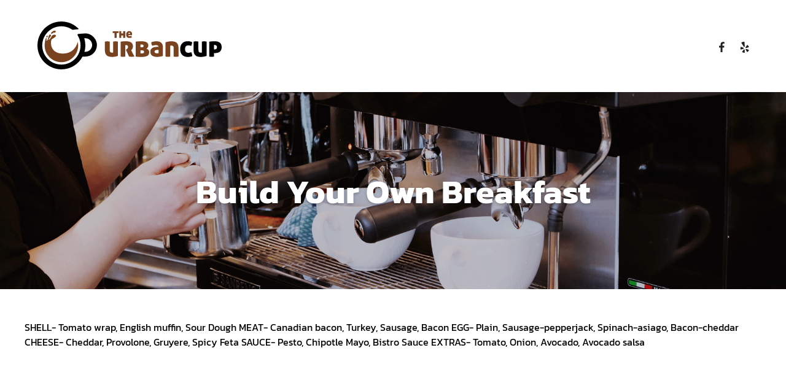

--- FILE ---
content_type: text/html; charset=UTF-8
request_url: https://www.gavrilidesmanagement.com/urban-cup/breakfast/build-your-own-breakfast.html
body_size: 1835
content:
<!DOCTYPE html>
<html lang="en">
<head>
	<base href="https://www.gavrilidesmanagement.com/">
		<meta charset="UTF-8">
	
	<title>Build Your Own Breakfast : The Urban Cup</title>
	<meta name="description" content="">
	<meta name="keywords" content="">

	<meta name="viewport" content="width=device-width, initial-scale=1.0">

	<meta name="apple-mobile-web-app-title" content="The Urban Cup - Build Your Own Breakfast">
	<link rel="apple-touch-icon" href="./apple-touch-icon.png">

			<link rel="shortcut icon" href="./faviconurbancup.ico">
		<link href="./assets/css/urban-cup.css?v=1596127755" rel="stylesheet" type="text/css" />
		<script src="./assets/js/helper.js?v=1593035893"></script>
	<script src="./assets/js/ghost-click-normalizer.js?v=1593035893"></script>

	<!-- Global site tag (gtag.js) - Google Analytics -->
	<script async src="https://www.googletagmanager.com/gtag/js?id=G-C4FM491DTH"></script>
	<script>
	  window.dataLayer = window.dataLayer || [];
	  function gtag(){dataLayer.push(arguments);}
	  gtag('js', new Date());

	  gtag('config', 'G-C4FM491DTH');
	</script>
</head>

<body>
	<header id="header">
	<div class="width-limiter relative">
		<div class="logo-cont">
			<a href="./" class="logo" title="Back to Gavrilides Management Landing Page"><span class="hidden-text">The Urban Cup Logo</span></a>
		</div><div class="mini-nav">
			<ul class="social-list"><li class="social-item"><a href="https://www.facebook.com/theurbancuplansing/" target="_blank" class="facebook"><span class="text-hidden">Facebook</span></a><li class="social-item"><a href="https://www.yelp.com/biz/the-urban-cup-lansing" target="_blank" class="yelp"><span class="text-hidden">Yelp</span></a></ul>		</div>
	</div>
</header>	
	<main id="default-content-cont" class="default-content-cont" style="min-height: 600px;">
		<div class="print-logo" style="display: none;">
			<img src="./assets/images/logo-bw.png" alt="" />
		</div>

		<div id="standard-content-cont">
			<div id="interior-hero" style="background-image:url(./assets/images/urban-cup-interior-hero.jpg)"><div class="width-limiter light-padding"><h1>Build Your Own Breakfast</h1></div></div><div class="width-limiter main light-padding"><div class="wysiwyg main">SHELL- Tomato wrap, English muffin, Sour Dough

MEAT- Canadian bacon, Turkey, Sausage, Bacon

EGG- Plain, Sausage-pepperjack, Spinach-asiago, Bacon-cheddar

CHEESE- Cheddar, Provolone, Gruyere, Spicy Feta

SAUCE- Pesto, Chipotle Mayo, Bistro Sauce

EXTRAS- Tomato, Onion, Avocado, Avocado salsa</div></div>		</div>
	</main>
	
	
<footer id="footer">
	<div class="footer-content">
		<div class="width-limiter light-padding">
			<div class="section">
				<div class="logo-cont">
					<a href="./" class="logo" title="Back to Gavrilides Management Landing Page"><span class="hidden-text">The Urban Cup Logo</span></a>
				</div>
			</div><div class="section">
				<div class="footer-title">Questions or Comments?</div>
				<div><a href="tel:+1-517-574-5617" class="phone">(517) 574-5617</a></div>
				<a href="mailto:info@soupspooncafe.com">info@soupspooncafe.com</a>

				<ul class="social-list"><li class="social-item"><a href="https://www.facebook.com/theurbancuplansing/" target="_blank" class="facebook"><span class="text-hidden">Facebook</span></a><li class="social-item"><a href="https://www.yelp.com/biz/the-urban-cup-lansing" target="_blank" class="yelp"><span class="text-hidden">Yelp</span></a></ul>			</div><div class="section">
				<div class="form-cont">
					<div class="footer-title">Receive Updates from The Urban Cup</div>

					<form action="./form-proc-newsletter.html" id="newsletter-signup-form" class="styled-form" method="POST">
						<div class="form-title">Sign Up for Email Updates</div>

													<input type="hidden" name="list_id" value="2" />
												<input type="hidden" name="action" value="subscribe">
						<input type="hidden" name="return-to" value="./urban-cup/sign-up-success.html">
						<input type="text" name="test" id="contact-form-test" value="" autocomplete="off" class="hidden">
						<input type="email" name="email" data-validate-not-empty required title="Enter Email" placeholder="email@youremail.com" /><button class="submit-button" onclick="checkSignupForm(); return false;">Sign Up</button>

						<a href="./urban-cup/newsletter-unsubscribe.html">Unsubscribe Here</a>
					</form>

					<script type="text/javascript" src="./assets/js/validate-form.js?v=1593035893"></script>
					<script type="text/javascript">
						document.getElementById("contact-form-test").value = "bc5df4158bd48e9fa1ea1d641c55dedb";
						
						function checkSignupForm(){
							var form = document.getElementById('newsletter-signup-form');
							if(validateForm(form)){
								form.submit();
								return true;
							}
									
							return false;
						}
					</script>
				</div>
			</div>
		</div>
	</div>


	<div class="copyright-cont">
		<div class="width-limiter light-padding">
			© Copyright 2026 - The Urban Cup		</div>
	</div>
</footer>
	<script src="./assets/js/menu-touch.js?v=1593035893"></script>
</body>

</html>

--- FILE ---
content_type: text/css
request_url: https://www.gavrilidesmanagement.com/assets/css/urban-cup.css?v=1596127755
body_size: 4194
content:
@font-face {
	font-family: 'Kanit';
	src: url('../fonts/Kanit-Regular.ttf');
	font-weight: 400;
	font-style: none;
}
@font-face {
	font-family: 'Kanit';
	src: url('../fonts/Kanit-Italic.ttf');
	font-weight: normal;
	font-style: italic;
}
@font-face {
	font-family: 'Kanit';
	src: url('../fonts/Kanit-Medium.ttf');
	font-weight: 500;
	font-style: none;
}
@font-face {
	font-family: 'Kanit';
	src: url('../fonts/Kanit-MediumItalic.ttf');
	font-weight: 500;
	font-style: italic;
}
@font-face {
	font-family: 'Kanit';
	src: url('../fonts/Kanit-SemiBold.ttf');
	font-weight: 600;
	font-style: none;
}
@font-face {
	font-family: 'Kanit';
	src: url('../fonts/Kanit-SemiBoldItalic.ttf');
	font-weight: 600;
	font-style: italic;
}
@font-face {
	font-family: 'Kanit';
	src: url('../fonts/Kanit-Bold.ttf');
	font-weight: 700;
	font-style: none;
}
@font-face {
	font-family: 'Kanit';
	src: url('../fonts/Kanit-BoldItalic.ttf');
	font-weight: 700;
	font-style: italic;
}


html,
body {
	padding: 0;
	margin: 0;
	min-width: 320px;
}

html {
	background-color: #ffffff;
	overflow-y: scroll;
}

body {
	font-family: 'Kanit', sans-serif;
}

input, textarea, select {
	font-family: 'Kanit', sans-serif;
	box-sizing: border-box;
	font-size: 16px;
}

h1, h2, h3, h4, h5, h6 {
	line-height: 1em;
}

h1 {
	font-size: 54px;
	font-weight: 400; 
}
h2 {
	font-size: 30px;
	font-weight: 900;		
}
h3 {
	font-size: 26px;
	font-weight: 900;
}
h4 {
	font-size: 22px;
	font-weight: 600;
}
h5 {
	font-size: 20px;
	font-weight: 600;
}
h6 {
	font-size: 18px;
	font-weight: 400;
}

.all-caps {
	text-transform: uppercase;
}

.hidden {
	display: none !important;
}
.text-hidden,
.hidden-text {
	display: block;
	text-indent: -9999px;
	text-align: left !important;
	width: 1px;
	height: 1px;
	position: absolute;
}
.width-limiter {
	/* SET SITE MAX WIDTH */
	max-width: 1200px;
	margin-left: auto;
	margin-right: auto;
}
.width-limiter.light-padding {
	padding-left: 20px;
	padding-right: 20px;
}
.wide-width-limiter {
	max-width: 2000px;
	margin-left: auto;
	margin-right: auto;
}
.wide-width-limiter.light-padding {
	padding-left: 20px;
	padding-right: 20px;
}
@media screen and (min-width: 801px){
	.width-limiter.heavy-padding-desktop,
	.wide-width-limiter.heavy-padding-desktop {
		padding-left: 30px;
		padding-right: 30px;
	}
}
.extra-padding {
	padding-left: 15px;
	padding-right: 15px;
}
.relative {
	position: relative;
}
.text-centered {
	text-align: center;
}
.text-left {
	text-align: left;
}
.text-right {
	text-align: right;
}
@media screen and (max-width: 800px){
	.hide-on-mobile {
		display: none;
	}	
}
@media screen and (min-width: 801px){
	.flex-desktop {
		display: flex;
	}
	.hide-on-desktop {
		display: none !important;
	}
}
.vertically-aligned {
	top: 50%;
    -webkit-transform: translateY(-50%);
	-moz-transform: translateY(-50%);
	-ms-transform: translateY(-50%);
	-o-transform: translateY(-50%);
	transform: translateY(-50%);
}
/* vertically and horizontally */
.both-aligned {
	top: 25%;
	left: 50%;
    -webkit-transform: translate(-50%);
	-moz-transform: translate(-50%);
	-ms-transform: translate(-50%);
	-o-transform: translate(-50%);
	transform: translate(-50%);
}
.action-button,
.form-button {
	display: inline-block;
	padding: 15px 35px;
	background-color: #ba784c;
	color: #ffffff;
	border: none;
	text-decoration: none;
	font-weight: 700;
	border-radius: 4px;
	cursor: pointer;
}
	.action-button:hover,
	.form-button:hover {
		background-color: #9e6641;
	}

.social-list {
	margin: 0px;
	padding: 0px;
	list-style: none;
}
	.social-list li {
		display: inline-block;
		vertical-align: middle;
		margin-left: 15px;
	}
	.social-list li:first-child {
		margin-left: 0px;
	}
		.social-list .social-item a {
			display: block;
			background-repeat: no-repeat;
			background-size: contain;
			background-position: center;
		}
		.social-list .social-item a:hover {
			opacity: .85;
		}
		.social-list .social-item a.facebook {
			width: 8px;
			height: 14px;
			background-image: url(../images/icon-facebook-dark.svg);
		}
		.social-list .social-item a.twitter {
			width: 13px;
			height: 11px;
			background-image: url(../images/icon-twitter-dark.svg);
		}
		.social-list .social-item a.yelp {
			width: 12px;
			height: 16px;
			background-image: url(../images/icon-yelp-dark.svg);
		}
		.social-list .social-item a.trip-advisor {
			width: 20px;
			height: 12px;
			background-image: url(../images/icon-trip-advisor-dark.svg);
		}
		.social-list .social-item a.instagram {
			width: 13px;
			height: 13px;
			background-image: url(../images/icon-instagram-dark.svg);
		}
		#footer .social-list .social-item a.facebook {
			width: 10px;
			height: 18px;
			background-image: url(../images/icon-facebook.svg);
		}
		#footer .social-list .social-item a.twitter {
			width: 16px;
			height: 13px;
			background-image: url(../images/icon-twitter.svg);
		}
		#footer .social-list .social-item a.yelp {
			width: 15px;
			height: 19px;
			background-image: url(../images/icon-yelp.svg);
		}
		#footer .social-list .social-item a.trip-advisor {
			width: 24px;
			height: 15px;
			background-image: url(../images/icon-trip-advisor.svg);
		}
		#footer .social-list .social-item a.instagram {
			width: 17px;
			height: 17px;
			background-image: url(../images/icon-instagram.svg);
		}
@media screen and (min-width: 375px){
	.social-list .social-item a.facebook {
		width: 10px;
		height: 18px;
	}
	.social-list .social-item a.twitter {
		width: 16px;
		height: 13px;
	}
	.social-list .social-item a.yelp {
		width: 15px;
		height: 19px;
	}
	.social-list .social-item a.trip-advisor {
		width: 24px;
		height: 15px;
	}
	.social-list .social-item a.instagram {
		width: 17px;
		height: 17px;
	}
}

@media screen and (min-width: 400px){
	.social-list li {
		margin-left: 25px;
	}
}

/**************************************************************************************************************************************/
/**************************************************************************************************************************************/
/** HEADER STYLES **/
/**************************************************************************************************************************************/
/**************************************************************************************************************************************/
#header {
	background-color: #ffffff;
	z-index: 1005;
	position: relative;
}

	#header-cont {

	}

		#header #mobile-nav-toggle-cont {
			display: none;
			box-sizing: border-box;
			position: absolute;
			top: 0px;
			right: 0px;
		}

		#header .logo-cont {
			display: inline-block;
			vertical-align: top;
			padding: 18px 10px 18px 20px;
			box-sizing: border-box;									
		}

			#header .logo-cont .logo {
				display: block;
				width: 131px;
				height: 34px;
				background: url(../images/logo-urban-cup.svg) center center no-repeat;
				background-size: contain;															
			}

		#header .mini-nav {
			display: inline-block;
			vertical-align: middle;
			margin-top: 18px;
			padding-right: 20px;
			box-sizing: border-box;
		}
		#header .mini-nav .social-list {
			text-align: right;
		}
		#header .mini-nav {
			width: calc(100% - 161px);
		}
		#header .action-button, 
		#header .form-button {
			padding: 10px 18px;
		}

@media screen and (max-width: 524px){
	/*#header .social-list .social-item {
		display: none;
	}*/
}		
@media screen and (min-width: 801px){
	#header {
		height: 150px;
	}
	#header .logo-cont {
		vertical-align: middle;
		padding-top: 35px;
		padding-bottom: 35px;
	}
		#header .logo-cont .logo {
			width: 301px;
			height: 78px;
		}
	#header .mini-nav {
		width: calc(100% - 331px);
		margin-top: 0px;
	}
	#header .action-button, 
	#header .form-button {
		padding: 15px 35px;
	}
}
			

#footer {
	background-color: #7b431f;
	padding-top: 35px;
	font-size: 17px;
	line-height: 1em;
	color: #ffffff;
}
	#footer a {
		color: #ffffff;
	}
	#footer a:not(.logo):hover{
		opacity: .85
	}
	#footer a.phone {
		display: inline-block;
		vertical-align: top;
		font-size: 19px;
		line-height: 1em;
		font-weight: 700;
		text-decoration: none;
		margin-top: 5px;
		margin-bottom: 8px;
	}
	#footer a.phone {
		
	}

	.footer-title {
		font-family: 'Bitter', serif;
		font-size: 19px;
		font-weight: 700;
		line-height: 1em;
		margin-bottom: 15px;
		line-height: 1.25em;
	}
	#footer .form-title {
		font-family: 'Bitter', serif;
		font-size: 15px;
		line-height: 1em;
		margin-bottom: 10px;
	}
	#footer .social-list {
		margin-top: 25px;
	}

	#footer .logo-cont {
										
	}
		#footer .logo-cont .logo {
			display: block;
			width: 240px;
			height: 63px;
			background: url(../images/logo-urban-cup-white.svg) center center no-repeat;
			background-size: contain;															
		}
	#footer .section {
		padding-top: 0px;
		margin-bottom: 20px;
	}
	#footer .section:last-child {
		margin-bottom: 0px;
	}

	#footer .form-cont {
		text-align: left;
		background-color: #885636;
		padding: 20px 24px;
		box-sizing: border-box;
	}
		#footer .form-cont .footer-title {
			max-width: 220px;
		}

@media screen and (max-width: 850px){
	#footer .section {
		text-align: center;
	}
	#footer .logo-cont .logo {
		margin-left: auto;
		margin-right: auto;
	}
}
@media screen and (min-width: 851px){
	#footer {

	}
	#footer .section {
		padding-top: 35px;
		margin-bottom: 0px;
		display: inline-block;
		vertical-align: top;
		width: 33.33%;
	}
}
/*@media screen and (min-width: 801px) and (max-width: 999px){
	#footer .section {
		width: 37%;
	}
	#footer .section:first-child {
		width: 26%;
	}
}*/

#footer .copyright-cont {
	margin-top: 35px;
	font-size: 11px;
	line-height: 1em;
	text-align: center;
	color: #ffffff;
	background-color: #6f3a18;
	padding-top: 45px;
	padding-bottom: 45px;
}
@media screen and (min-width: 801px){
	#footer .copyright-cont {
		margin-top: 75px;
	}
}


/*************************************************************************************************/
/*************************************************************************************************/
/* DEFAULT TEMPLATE STYLES */
/*************************************************************************************************/
/*************************************************************************************************/

#interior-hero {
	color: #ffffff;
	text-align: center;
	background-position: center;
	background-size: cover;
	background-repeat: no-repeat;
	min-height: 180px;
	padding-top: 65px;
	padding-bottom: 65px;
	box-sizing: border-box;
}
	#interior-hero h1 {
		font-size: 34px;
		line-height: 1em;
		font-weight: 700;
		text-shadow: 0px 2px 5px rgba(0,0,0,.25);
		margin-bottom: 10px;
	}
	#interior-hero .subtitle {
		font-size: 26px;
		line-height: 1em;
		font-weight: 600;
		text-shadow: 0px 2px 5px rgba(0,0,0,.35);
	}
@media screen and (min-width: 801px){
	#interior-hero {
		min-height: 260px;
		padding-top: 135px;
		padding-bottom: 120px;
	}
		#interior-hero h1 {
			font-size: 54px;
			margin-bottom: 12px;
		}
		#interior-hero .subtitle {
			font-size: 38px;
		}
}


	.default-content-cont {
		min-height: 300px;
		font-size: 16px;
		line-height: normal;
		font-weight: 400;
	}
		.default-content-cont h1 {
			margin-top: 0px;
		}

	.cms-text {
		margin-top: 25px;
		margin-bottom: 25px;
	}
		.cms-text.main {
			margin-top: 5px;
		}
		.wysiwyg.main {
			padding-top: 25px;
			padding-bottom: 25px;
		}
		@media screen and (min-width: 801px){
			.wysiwyg.main {
				padding-top: 50px;
				padding-bottom: 50px;
			}
		}

		.wysiwyg a {

		}
			.wysiwyg a:hover {

			}	

		.wysiwyg iframe,
		.wysiwyg table,
		.wysiwyg img {
			max-width: 100%;
		}
		.wysiwyg img {
			height: auto !important;
		}

		@media screen and (max-width: 800px){
			.wysiwyg .img-float-left,
			.wysiwyg .img-float-right {
				display: block;
				float: none;
				margin-top: 10px;
				margin-bottom: 10px;
			}
		}
		@media screen and (min-width: 801px){
			.cms-text {
				font-size: 18px;
			}
			.wysiwyg .img-float-left {
				float: left;
				margin-right: 30px;
			}
			.wysiwyg .img-float-right {
				float: right;
				margin-left: 30px;
			}
		}
		@media screen and (min-width: 825px){
			.cms-text.main {
				margin-top: 25px;
			}
		}


.styled-form {

}
	.styled-form input[type=text],
	.styled-form input[type=email] {
		border: 1px solid #454142;
		border-radius: 5px;
		height: 40px;
		line-height: 40px;
		padding-left: 15px;
		padding-right: 15px;
		box-sizing: border-box;
	}
	#footer .styled-form input[type=text],
	#footer .styled-form input[type=email] {
		border: none;
	}
	#newsletter-unsubscribe-form input[type=email],
	#newsletter-unsubscribe-form input[type=text],
	#footer .styled-form input[type=text],
	#footer .styled-form input[type=email] {
		border-radius: 5px 0px 0px 5px;
		display: inline-block;
		vertical-align: middle;
		width: calc(100% - 80px);
	}
	#newsletter-unsubscribe-form .submit-button,
	#footer .styled-form .submit-button {
		border-radius: 0px 5px 5px 0px;
		width: 80px;
		height: 40px;
		line-height: 40px;
		font-weight: 700;
		display: inline-block;
		vertical-align: middle;
		background-color: #231f20;
		color: #ffffff;
		text-align: center;
		border: none;
		cursor: pointer;
	}
	#newsletter-unsubscribe-form .submit-button {
		width: 120px;
	}
	#newsletter-unsubscribe-form .submit-button:hover,
	#footer .styled-form .submit-button:hover {
		background-color: #171717;
	}

	#footer .styled-form a {
		font-size: .85em;
	    display: inline-block;
	    vertical-align: top;
	    margin-top: 8px;
	}
	#newsletter-unsubscribe-form input[type=text],
	#newsletter-unsubscribe-form input[type=email] {
		display: inline-block;
		vertical-align: middle;
		width: calc(100% - 120px);
		max-width: 400px;
	}

.food-menu {

}

	.food-menu .cms-text {
		font-weight: 700;
		text-align: center;
		line-height: 1.35em;
	}
	@media screen and (min-width: 801px){
		.food-menu .cms-text {
			margin-top: 35px;
			margin-bottom: -15px;
			max-width: 700px;
			margin-left: auto;
			margin-right: auto;
		}


		.food-menu .cms-text.main {
			margin-top: 75px;
			margin-bottom: 70px;
		}
	}

	.food-menu .menu-nav {

	}
	.food-menu .menu-nav ul {
		list-style: none;
		display: flex;
		flex-wrap: wrap;
		text-align: center;
		margin-top: 0px;
		margin-bottom: 0px;
		padding-left: 20px;
		padding-right: 20px;
	}
		.food-menu .menu-nav li {
			display: inline-block;
			vertical-align: top;
			padding: 0px;
			flex: 1 1 100%;
			box-sizing: border-box;
			margin-bottom: -1px;
		}
			.food-menu .menu-nav li a {
				display: block;
				font-size: 19px;
				line-height: 1em;
				color: #000000;
				width: 100%;
				text-decoration: none;
			}
			.food-menu .menu-nav li.active a {
				font-weight: 700;
			}

	.food-menu .category-cont {

	}
		.food-menu .category-cont .category-image {
			background-color: #454142;
			background-size: cover;
			background-position: center;
			background-repeat: no-repeat;
			color: #ffffff;
			text-align: center;
			padding-top: 30px;
			padding-bottom: 30px;
		}
			.food-menu .category-cont .category-image .category-title {
				font-size: 24px;
				line-height: 1em;
				font-weight: 500;
				margin-top: 0px;
				margin-bottom: 10px;
				text-shadow: 0px 2px 5px rgba(0,0,0,.4);
			}
			.food-menu .category-cont .category-image .subtitle {
				font-size: 16px;
				font-weight: 700;
				line-height: 1.25em;
				max-width: 670px;
				margin-left: auto;
				margin-right: auto;
				text-shadow: 0px 2px 3px rgba(0,0,0,.4);
			}

	.food-menu .menu-item-cont {
		display: flex;
		flex-wrap: wrap;
		padding-top: 30px;
		padding-bottom: 5px;
	}
		.food-menu .menu-item-cont .menu-item {
			display: inline-block;
			vertical-align: top;
			width: 100%;
			flex: 1 1 100%;
			padding-left: 15px;
			padding-right: 15px;
			margin-bottom: 20px;
			box-sizing: border-box;
		}
			.food-menu .menu-item-cont .menu-item .title-area {
				display: flex;
				flex-wrap: nowrap;
				align-items: flex-start;
				margin-bottom: 5px;
			}
			.food-menu .menu-item-cont .menu-item .item-title {
				flex: 1 1 100%;
				font-size: 19px;
				font-weight: 600;
				line-height: 1.32em;
				margin-top: 0px;
				margin-bottom: 0px;
				padding-right: 15px;
				box-sizing: border-box;
				position: relative;
			}
				.food-menu .menu-item-cont .menu-item .item-title > span {
					background-color: #ffffff;
					padding-right: 8px;
					box-sizing: border-box;
					position: relative;
    				z-index: 1;
				}
				.food-menu .menu-item-cont .menu-item .item-title:after {
					content: '';
					display: block;
					height: 1px;
					position: absolute;
					bottom: 5px;
					left: 0px;
					width: calc(100% - 8px);
					border-bottom: dotted 2px #ba784c;
					box-sizing: border-box;
				}
			.food-menu .menu-item-cont .menu-item .pricing {
				display: inline-block;
				vertical-align: middle;
				font-family: 'Bitter', serif;
				font-size: 18px;
				font-weight: 700;
				line-height: 1.35em;
				padding-bottom: 4px;
				white-space: nowrap;
				text-align: right;
			}

			.food-menu .menu-item-cont .menu-item .subtitle {
				font-size: 1.1em;
		   		font-weight: 700;
		   		color: #454142;
		   		margin-bottom: 4px;
			}

			.food-menu .menu-item-cont .menu-item .description {
				color: #555555;
			}
			.food-menu .menu-item-cont .menu-item .link-cont {
				margin-top: 10px;
			}
			.food-menu .menu-item-cont .menu-item .link-cont a {
				font-size: 1.1em;
				color: #ba784c;
				font-weight: 600;
			}

			.food-menu .menu-item-cont .menu-item .add-ons-cont {
				max-width: 85%;
			}
			.food-menu .menu-item-cont .menu-item .add-on {
				margin-top: 8px;
			}
			.food-menu .menu-item-cont .menu-item .add-on .title-area {
				flex-shrink: initial;
    			flex-grow: unset;
			}
			.food-menu .menu-item-cont .menu-item .add-on .item-title {
				flex: 0 1 auto;
				font-size: 15px;
				padding-right: 18px;
			}
			.food-menu .menu-item-cont .menu-item .add-on .pricing {
				font-size: 15px;
				padding-bottom: 2px;
				flex: 0 0 auto;
			}
			.food-menu .menu-item-cont .menu-item .add-on .item-title:after {
				border-color: #000000;
				bottom: 4px;
			}

@media screen and (min-width: 600px){
	.food-menu .menu-item-cont .menu-item {
		width: 50%;
		flex: 1 1 50%;
		max-width: 50%;
		margin-bottom: 30px;
	}
}		

@media screen and (min-width: 801px){
	.food-menu .category-cont .category-image {
		padding-top: 75px;
    	padding-bottom: 70px;
	}
	.food-menu .category-cont .category-image .category-title {
		font-size: 32px;
	}
	.food-menu .category-cont .category-image .subtitle {
		font-size: 18px;
	}

	.food-menu .menu-item-cont .menu-item .item-title {
		font-size: 24px;
	}
		.food-menu .menu-item-cont .menu-item .item-title:after {
			bottom: 7px;
		}
	.food-menu .menu-item-cont .menu-item .pricing {
		font-size: 20px;
		padding-top: 5px;
	}
	.food-menu .menu-item-cont {
		padding-top: 70px;
		padding-bottom: 30px;
	}

	.food-menu .menu-item-cont .menu-item .add-on .item-title {
		font-size: 16px;
	}
	.food-menu .menu-item-cont .menu-item .add-on .pricing {
		font-size: 16px;
		padding-bottom: 3px;
	}
}
@media screen and (max-width: 824px){
	.food-menu .menu-nav {
		padding-top: 10px;
		padding-bottom: 20px;
	}
	.food-menu .menu-nav li {
		border-bottom: 1px solid #dddddd;
	}
	.food-menu .menu-nav li a {
		padding: 10px;
	}
	.food-menu .menu-nav li.active:after {
		content: '';
		display: block;
		width: 170px;
		margin-left: auto;
		margin-right: auto;
		border-bottom: 2px solid #ba784c;
		margin-bottom: -1px;
	}
}
@media screen and (min-width: 825px){
	.food-menu .menu-nav {
		border-bottom: 1px solid #dddddd;
		/*width: calc(100% - 40px);*/
		margin-top: 50px;
		margin-left: auto;
		margin-right: auto;
	}
	.food-menu .menu-nav ul {
		flex-wrap: nowrap;
	}
	.food-menu .menu-nav li {
		display: flex;
		flex: 1 1 auto;
		padding: 20px 10px;
		align-items: center;
	}
	.food-menu .menu-nav li.active {
		border-bottom: 2px solid #ba784c;
	}
	.food-menu .menu-nav li a {
		/*position: relative;
		top: 50%;
    	-ms-transform: translateY(-50%);
    	-o-transform: translateY(-50%);
    	-moz-transform: translateY(-50%);
    	-webkit-transform: translateY(-50%);
    	transform: translateY(-50%);*/
	}
}
@media screen and (min-width: 825px) and (max-width: 899px){
	.food-menu .menu-nav ul {
		padding-left: 10px;
		padding-right: 10px;
	}
}
@media screen and (min-width: 900px){
	.food-menu .menu-item-cont .menu-item {
		width: 33.33%;
		flex: 1 1 33.33%;
		max-width: 33.33%;
	}
}	
@media screen and (min-width: 1000px){
	.food-menu .menu-nav ul {
		padding-left: 50px;
		padding-right: 50px;
	}
}

@media (min-resolution: 134dpi), (min-device-pixel-ratio: 1.4), (min--moz-device-pixel-ratio: 1.4), (-o-min-device-pixel-ratio: 1.4), (-webkit-min-device-pixel-ratio: 1.4) {

}

@media print {
	body {
		overflow: visible !important;
		display: block;
		position: relative;
		height: auto;
	}
	* {
		overflow: visible !important;
		height: auto !important;
	}
	#subnav,
	#back-to-top-cont,
	#footer,
	.food-menu .menu-nav {
		display: none;
		position: relative;
	}

	#header {
		background: none !important;
	}

	#header .logo-cont {
		display: block;
	}
		#header .logo-cont .logo {
			margin-left: auto;
			margin-right: auto;
		}

	.print-logo {
		display: block !important;
		text-align: center;
		/*margin-top: -.25cm;
		margin-bottom: -1.5cm;*/
	}
		.print-logo img {
			max-width: 110px;
		}

	#main-content {
		display: block;
		float: none;
	}
	#default-content-cont > .width-limiter {
		display: block !important;
	}
	#interior-hero {
		background: none !important;
		padding: 0px 10px;
		min-height: auto;
	}
		#interior-hero h1 {
			color: #000000;
			text-shadow: none;
		}

	#menu-print-content {
		display: block !important
	}
	#menu-print-content h1 {
		text-align: center;
		margin-bottom: .5cm;
	}
	.print-hide,
	#menu-print-content.print-hide {
		display: none !important;
	}
	.food-menu {
		color: #000000 !important;
		text-shadow: none !important;
		border-color: #000000 !important;
	}

	.food-menu .cms-text {
		margin-top: .25cm;
		margin-bottom: .25cm;
	}

	.food-menu .menu-section {
		display: block;
		/*-webkit-column-break-inside: avoid !important;
		page-break-inside: avoid !important;
		break-inside: avoid-page !important;*/
	}

	.food-menu .menu-item-cont {
		width: 100% !important;
		position: relative;
		display: block;
	}

	.food-menu .menu-item-cont .menu-item {
		position: relative;
		display: inline-block;
		vertical-align: top;
		width: 50%;
		flex: 1 1 50%;
		max-width: 50%;
		-webkit-column-break-inside: avoid !important;
		page-break-inside: avoid !important;
		break-inside: avoid-page !important;
		margin-bottom: 0px;
		padding-bottom: .5cm;
		padding-left: .25cm;
		padding-right: .25cm;
		box-sizing: border-box;
	}

	.food-menu .category-cont .category-image {
		background: none !important;
		padding-top: 0px;
		padding-bottom: 0px;
	}

	.food-menu .category-cont .category-image .category-title,
	.food-menu .category-cont .category-image .subtitle {
		color: #000000 !important;
		text-shadow: none !important;
		border-color: #000000 !important;
		margin-bottom: 0px;
	}
	.food-menu .category-cont .category-image .category-title {
		margin-bottom: .25cm;
	}
	.food-menu .menu-item-cont .menu-item .item-title:after {
		border-color: #000000 !important;
	}
	/*.food-menu .menu-item-cont .menu-item .title-area,
	.food-menu .menu-item-cont .menu-item .description {
		page-break-inside: avoid;
		break-inside: avoid;
	}*/

}

--- FILE ---
content_type: image/svg+xml
request_url: https://www.gavrilidesmanagement.com/assets/images/logo-urban-cup-white.svg
body_size: 4773
content:
<?xml version="1.0" encoding="utf-8"?>
<!-- Generator: Adobe Illustrator 16.0.3, SVG Export Plug-In . SVG Version: 6.00 Build 0)  -->
<!DOCTYPE svg PUBLIC "-//W3C//DTD SVG 1.1//EN" "http://www.w3.org/Graphics/SVG/1.1/DTD/svg11.dtd">
<svg version="1.1" id="Layer_1" xmlns="http://www.w3.org/2000/svg" xmlns:xlink="http://www.w3.org/1999/xlink" x="0px" y="0px"
	 width="223.002px" height="57.95px" viewBox="0 0 223.002 57.95" enable-background="new 0 0 223.002 57.95" xml:space="preserve">
<g>
	<defs>
		<rect id="SVGID_1_" width="223.002" height="57.95"/>
	</defs>
	<clipPath id="SVGID_2_">
		<use xlink:href="#SVGID_1_"  overflow="visible"/>
	</clipPath>
	<path clip-path="url(#SVGID_2_)" fill="#FFFFFF" d="M97.426,41.651c-0.391,0.141-0.856,0.28-1.396,0.422
		c-0.54,0.14-1.115,0.274-1.723,0.403c-0.609,0.129-1.235,0.229-1.878,0.3c-0.644,0.069-1.275,0.104-1.896,0.104
		c-1.171,0-2.297-0.093-3.377-0.28c-1.08-0.188-2.028-0.567-2.842-1.142c-0.817-0.574-1.465-1.406-1.948-2.495
		c-0.482-1.089-0.723-2.547-0.723-4.374V24.331c0.505-0.117,1.005-0.199,1.499-0.246c0.493-0.047,0.97-0.071,1.43-0.071
		c0.436,0,0.907,0.024,1.413,0.071c0.504,0.047,0.999,0.129,1.481,0.246v9.766c0,1.406,0.23,2.367,0.689,2.882
		c0.46,0.516,1.161,0.772,2.103,0.772c0.391,0,0.689-0.011,0.896-0.035c0.207-0.022,0.356-0.046,0.448-0.07V24.331
		c0.505-0.117,1.005-0.199,1.499-0.246s0.971-0.071,1.43-0.071c0.436,0,0.908,0.024,1.413,0.071c0.505,0.047,1,0.129,1.482,0.246
		V41.651z"/>
	<path clip-path="url(#SVGID_2_)" fill="#FFFFFF" d="M100.63,24.401c1.08-0.141,2.2-0.258,3.36-0.352
		c1.16-0.093,2.257-0.14,3.291-0.14c2.78,0,4.865,0.533,6.255,1.598c1.39,1.067,2.085,2.56,2.085,4.48
		c0,0.726-0.081,1.358-0.241,1.896c-0.161,0.539-0.355,1.001-0.586,1.389c-0.229,0.386-0.472,0.696-0.724,0.931
		c-0.252,0.233-0.46,0.422-0.621,0.562l3.929,7.659c-0.46,0.093-0.971,0.164-1.533,0.211c-0.563,0.046-1.108,0.07-1.637,0.07
		c-0.643,0-1.264-0.024-1.861-0.07c-0.598-0.047-1.091-0.118-1.481-0.211l-3.825-8.292l0.483-0.28
		c0.803-0.469,1.355-0.967,1.654-1.492c0.298-0.527,0.447-1.096,0.447-1.705c0-0.608-0.178-1.106-0.534-1.493
		c-0.356-0.386-0.925-0.579-1.705-0.579c-0.437,0-0.771,0.023-1,0.07v13.807c-0.598,0.117-1.137,0.193-1.619,0.229
		c-0.483,0.034-0.908,0.052-1.276,0.052c-0.39,0-0.815-0.018-1.275-0.052c-0.459-0.036-0.987-0.112-1.585-0.229V24.401z"/>
	<path clip-path="url(#SVGID_2_)" fill="#FFFFFF" d="M118.86,24.401c0.459-0.07,0.987-0.134,1.585-0.193
		c0.598-0.058,1.207-0.111,1.827-0.158s1.223-0.082,1.809-0.106c0.586-0.023,1.098-0.035,1.534-0.035
		c2.871,0,5.021,0.417,6.444,1.248s2.137,2.125,2.137,3.882c0,0.89-0.202,1.645-0.603,2.266c-0.403,0.621-0.948,1.153-1.638,1.598
		c0.966,0.353,1.758,0.856,2.378,1.512s0.93,1.581,0.93,2.774c0,2.156-0.781,3.649-2.342,4.48c-1.563,0.831-3.872,1.247-6.928,1.247
		c-0.805,0-1.855-0.029-3.152-0.087c-1.299-0.061-2.625-0.184-3.981-0.37V24.401z M124.615,31.287h1.688
		c0.874,0,1.459-0.193,1.758-0.58s0.449-0.791,0.449-1.211c0-0.398-0.156-0.768-0.466-1.107c-0.311-0.34-0.879-0.51-1.705-0.51
		c-0.254,0-0.547,0.006-0.88,0.018c-0.333,0.012-0.615,0.03-0.845,0.053V31.287z M124.615,34.976v3.619
		c0.069,0,0.253,0.012,0.552,0.035s0.7,0.035,1.206,0.035c0.966,0,1.654-0.164,2.067-0.492c0.414-0.327,0.621-0.784,0.621-1.37
		c0-0.234-0.041-0.462-0.121-0.685c-0.081-0.224-0.223-0.415-0.43-0.58c-0.207-0.164-0.495-0.299-0.862-0.404
		c-0.368-0.105-0.85-0.158-1.447-0.158H124.615z"/>
	<path clip-path="url(#SVGID_2_)" fill="#FFFFFF" d="M136.677,36.557c0-1.147,0.241-2.096,0.724-2.846
		c0.482-0.749,1.103-1.347,1.86-1.792c0.759-0.444,1.597-0.755,2.516-0.931c0.919-0.175,1.815-0.264,2.688-0.264h2.102
		c-0.022-0.422-0.138-0.772-0.344-1.054c-0.207-0.281-0.472-0.498-0.793-0.65c-0.322-0.152-0.678-0.258-1.068-0.316
		s-0.793-0.088-1.205-0.088c-0.553,0-1.196,0.065-1.931,0.193c-0.734,0.129-1.494,0.334-2.273,0.615
		c-0.207-0.398-0.387-0.761-0.535-1.089c-0.15-0.328-0.265-0.662-0.344-1.001c-0.081-0.34-0.139-0.691-0.174-1.055
		c-0.033-0.362-0.052-0.778-0.052-1.247c1.104-0.374,2.2-0.655,3.292-0.843c1.091-0.187,2.072-0.281,2.946-0.281
		c1.195,0,2.274,0.147,3.24,0.439c0.964,0.293,1.785,0.744,2.463,1.353s1.201,1.387,1.568,2.336c0.367,0.948,0.552,2.079,0.552,3.39
		v10.294c-0.873,0.259-1.931,0.517-3.17,0.773c-1.241,0.258-2.552,0.386-3.93,0.386c-1.194,0-2.292-0.11-3.291-0.333
		c-1-0.222-1.854-0.58-2.566-1.072c-0.713-0.491-1.271-1.141-1.673-1.949S136.677,37.729,136.677,36.557 M144.81,38.524
		c0.206,0,0.505-0.023,0.896-0.07c0.39-0.047,0.677-0.094,0.86-0.14v-3.865h-1.964c-0.805,0-1.48,0.176-2.033,0.527
		c-0.552,0.351-0.826,0.843-0.826,1.475c0,0.469,0.103,0.838,0.31,1.106c0.206,0.271,0.465,0.475,0.776,0.615
		c0.309,0.142,0.642,0.234,0.999,0.281C144.183,38.501,144.511,38.524,144.81,38.524"/>
	<path clip-path="url(#SVGID_2_)" fill="#FFFFFF" d="M162.178,23.979c1.011,0,2.021,0.088,3.032,0.264
		c1.011,0.175,1.924,0.544,2.74,1.106c0.814,0.563,1.481,1.371,1.999,2.424c0.517,1.055,0.774,2.448,0.774,4.181v10.505
		c-0.598,0.117-1.137,0.193-1.619,0.229c-0.482,0.036-0.907,0.053-1.275,0.053c-0.391,0-0.827-0.017-1.31-0.053
		c-0.482-0.035-1.022-0.111-1.618-0.229v-9.872c0-1.24-0.231-2.131-0.69-2.671c-0.46-0.538-1.16-0.808-2.102-0.808
		c-0.254,0-0.523,0.024-0.811,0.071c-0.288,0.047-0.466,0.093-0.534,0.14v13.14c-0.598,0.117-1.138,0.193-1.62,0.229
		c-0.482,0.036-0.906,0.053-1.274,0.053c-0.392,0-0.827-0.017-1.31-0.053c-0.482-0.035-1.022-0.111-1.62-0.229v-17.25
		c0.804-0.281,1.78-0.556,2.93-0.826C159.019,24.114,160.454,23.979,162.178,23.979"/>
	<path clip-path="url(#SVGID_2_)" fill="#FFFFFF" d="M172.758,33.43c0-1.405,0.195-2.693,0.586-3.864
		c0.392-1.171,0.965-2.173,1.724-3.004c0.758-0.831,1.688-1.481,2.792-1.95c1.102-0.469,2.364-0.703,3.79-0.703
		c0.481,0,0.941,0.012,1.379,0.035c0.436,0.024,0.866,0.07,1.292,0.141c0.424,0.07,0.86,0.176,1.309,0.316
		c0.448,0.141,0.948,0.316,1.499,0.527c0.046,0.796-0.021,1.587-0.206,2.372c-0.185,0.784-0.472,1.551-0.862,2.301
		c-0.391-0.141-0.739-0.252-1.051-0.334c-0.311-0.082-0.604-0.146-0.879-0.193c-0.274-0.047-0.546-0.076-0.809-0.088
		c-0.266-0.012-0.546-0.018-0.846-0.018c-1.103,0-2.016,0.334-2.738,1.002c-0.725,0.667-1.086,1.821-1.086,3.46
		c0,0.867,0.108,1.587,0.327,2.161c0.218,0.574,0.506,1.025,0.861,1.353c0.355,0.328,0.771,0.563,1.24,0.702
		c0.471,0.141,0.971,0.211,1.499,0.211c0.666,0,1.246-0.058,1.741-0.176c0.494-0.117,1.073-0.304,1.739-0.562
		c0.391,0.632,0.701,1.341,0.931,2.125c0.229,0.786,0.345,1.682,0.345,2.688c-1.056,0.422-2.021,0.691-2.894,0.81
		c-0.874,0.115-1.746,0.175-2.62,0.175c-1.471,0-2.769-0.224-3.895-0.668s-2.073-1.083-2.843-1.914s-1.349-1.827-1.74-2.987
		C172.953,36.188,172.758,34.883,172.758,33.43"/>
	<path clip-path="url(#SVGID_2_)" fill="#FFFFFF" d="M204.807,41.651c-0.391,0.141-0.855,0.28-1.396,0.422
		c-0.54,0.14-1.115,0.274-1.724,0.403s-1.234,0.229-1.878,0.3c-0.644,0.069-1.274,0.104-1.896,0.104
		c-1.171,0-2.297-0.093-3.377-0.28s-2.028-0.567-2.843-1.142c-0.816-0.574-1.465-1.406-1.947-2.495s-0.724-2.547-0.724-4.374V24.331
		c0.505-0.117,1.005-0.199,1.499-0.246c0.493-0.047,0.971-0.071,1.431-0.071c0.436,0,0.906,0.024,1.413,0.071
		c0.504,0.047,0.999,0.129,1.48,0.246v9.766c0,1.406,0.23,2.367,0.689,2.882c0.46,0.516,1.161,0.772,2.103,0.772
		c0.391,0,0.689-0.011,0.896-0.035c0.207-0.022,0.355-0.046,0.447-0.07V24.331c0.506-0.117,1.006-0.199,1.499-0.246
		c0.494-0.047,0.972-0.071,1.431-0.071c0.436,0,0.907,0.024,1.413,0.071c0.505,0.047,1,0.129,1.481,0.246V41.651z"/>
	<path clip-path="url(#SVGID_2_)" fill="#FFFFFF" d="M208.011,24.401c1.057-0.164,2.143-0.287,3.257-0.369
		c1.115-0.082,2.188-0.123,3.222-0.123c1.058,0,2.091,0.1,3.103,0.299c1.01,0.199,1.918,0.562,2.722,1.089
		c0.804,0.527,1.453,1.253,1.947,2.178c0.495,0.925,0.741,2.126,0.741,3.601c0,1.335-0.225,2.459-0.672,3.373
		c-0.447,0.913-1.04,1.65-1.775,2.213c-0.735,0.562-1.567,0.966-2.498,1.212s-1.878,0.369-2.843,0.369
		c-0.392,0-0.725-0.011-0.999-0.035c-0.276-0.022-0.449-0.047-0.518-0.07v4.321c-0.598,0.117-1.132,0.193-1.603,0.229
		c-0.472,0.034-0.891,0.052-1.257,0.052c-0.392,0-0.811-0.018-1.259-0.052c-0.447-0.036-0.971-0.112-1.568-0.229V24.401z
		 M213.697,33.711c0.114,0.023,0.258,0.041,0.431,0.053c0.173,0.013,0.315,0.018,0.431,0.018c0.804,0,1.465-0.204,1.981-0.614
		s0.775-1.106,0.775-2.091c0-0.843-0.259-1.493-0.775-1.95s-1.154-0.685-1.912-0.685h-0.396c-0.173,0-0.35,0.012-0.534,0.035V33.711
		z"/>
	<path clip-path="url(#SVGID_2_)" fill="#FFFFFF" d="M93.354,13.989h-2.222c-0.05-0.204-0.083-0.396-0.097-0.574
		c-0.016-0.178-0.023-0.349-0.023-0.513c0-0.163,0.007-0.331,0.023-0.505c0.014-0.173,0.047-0.362,0.097-0.566h6.982
		c0.05,0.204,0.082,0.393,0.097,0.566c0.015,0.174,0.023,0.342,0.023,0.505c0,0.164-0.008,0.335-0.023,0.513
		c-0.015,0.178-0.047,0.37-0.097,0.574h-2.223v5.74c-0.26,0.041-0.495,0.072-0.705,0.092c-0.211,0.02-0.4,0.03-0.57,0.03
		c-0.171,0-0.361-0.01-0.572-0.03c-0.21-0.02-0.44-0.051-0.69-0.092V13.989z"/>
	<path clip-path="url(#SVGID_2_)" fill="#FFFFFF" d="M103.773,16.821h-2.223v2.909c-0.259,0.04-0.495,0.071-0.705,0.091
		c-0.211,0.021-0.4,0.031-0.571,0.031c-0.17,0-0.36-0.01-0.57-0.031c-0.21-0.02-0.441-0.051-0.691-0.091v-7.899
		c0.22-0.051,0.438-0.086,0.654-0.107c0.214-0.02,0.422-0.03,0.623-0.03c0.189,0,0.395,0.01,0.615,0.03
		c0.22,0.021,0.435,0.056,0.645,0.107v2.694h2.223v-2.694c0.22-0.051,0.437-0.086,0.652-0.107c0.216-0.02,0.423-0.03,0.624-0.03
		c0.19,0,0.395,0.01,0.616,0.03c0.219,0.021,0.435,0.056,0.645,0.107v7.899c-0.261,0.04-0.495,0.071-0.706,0.091
		c-0.21,0.021-0.4,0.031-0.57,0.031s-0.361-0.01-0.571-0.031c-0.21-0.02-0.44-0.051-0.69-0.091V16.821z"/>
	<path clip-path="url(#SVGID_2_)" fill="#FFFFFF" d="M109.884,16.607c0.11,0.418,0.303,0.714,0.578,0.887
		c0.275,0.174,0.64,0.261,1.089,0.261c0.29,0,0.615-0.036,0.976-0.108c0.36-0.071,0.716-0.178,1.066-0.321
		c0.14,0.265,0.264,0.581,0.367,0.949c0.105,0.367,0.163,0.75,0.173,1.148c-0.891,0.336-1.802,0.505-2.732,0.505
		c-0.72,0-1.338-0.102-1.854-0.306c-0.516-0.204-0.936-0.488-1.261-0.85c-0.325-0.362-0.565-0.793-0.721-1.293
		c-0.155-0.5-0.232-1.046-0.232-1.638c0-0.582,0.08-1.127,0.24-1.638c0.159-0.51,0.4-0.954,0.721-1.331
		c0.319-0.378,0.721-0.677,1.201-0.896c0.481-0.219,1.04-0.329,1.681-0.329c0.531,0,1.004,0.092,1.419,0.276
		c0.416,0.183,0.769,0.436,1.059,0.757c0.29,0.322,0.513,0.71,0.668,1.163c0.156,0.455,0.233,0.947,0.233,1.477
		c0,0.276-0.013,0.524-0.038,0.743c-0.024,0.219-0.047,0.401-0.067,0.544H109.884z M111.085,13.591c-0.32,0-0.596,0.102-0.825,0.306
		c-0.231,0.204-0.366,0.521-0.405,0.949h2.401c-0.02-0.357-0.127-0.655-0.321-0.895C111.738,13.711,111.455,13.591,111.085,13.591"
		/>
	<path clip-path="url(#SVGID_2_)" fill="#FFFFFF" d="M57.964,14.457c-3.952,0.164-6.739,0.428-8.4,0.624
		c-1.24,0.146-1.172,1.225-0.86,1.731c2.186,3.535,3.449,7.701,3.449,12.163c0,12.802-10.376,23.18-23.178,23.18
		c-12.802,0-23.18-10.378-23.18-23.18s10.378-23.18,23.18-23.18c4.635,0,8.953,1.367,12.576,3.713
		c0.278,0.18,0.576,0.566,1.479,0.49c0.746-0.063,5.159-0.534,6.661-0.694c0.313-0.033,0.271-0.297,0.156-0.417
		C44.576,3.411,37.175,0,28.975,0C12.972,0,0,12.973,0,28.975C0,44.978,12.972,57.95,28.975,57.95
		c11.123,0,20.776-6.271,25.633-15.467h3.356c7.727,0,14.013-6.286,14.013-14.013S64.866,14.171,57.964,14.457 M57.964,36.688
		h-1.062c0.678-2.457,1.047-5.041,1.047-7.713c0-3.04-0.47-5.97-1.339-8.723h1.354c4.531,0,8.218,3.686,8.218,8.218
		C66.182,33.001,62.495,36.688,57.964,36.688"/>
	<path clip-path="url(#SVGID_2_)" fill="#FFFFFF" d="M49.194,30.579c-0.767,9.948-8.866,17.964-18.821,18.634
		c-11.834,0.792-21.68-8.57-21.68-20.238c0-0.92,0.063-1.828,0.188-2.717c0.147-1.468,0.651-4.431,0.965-5.353
		c0.314-0.923,1.452-0.942,1.511-0.098c0.06,0.843-1.806,2.041,0.002,2.206c1.372,0.109,1.636-4.391,2.647-6.406
		c0.322-0.638,1.04-1.064,1.815-0.728c0.776,0.336,0.708,1.378,0.2,2.093c-0.509,0.721-2.73,3.522-2.576,4.384
		c0.528-0.186,1.204-0.772,1.81-1.487c0.831-0.985,1.777-2.956,2.292-3.541c0.888-1.005,2.376-1.559,3.676-1.236
		c0.484,0.122,0.953,0.457,1.075,0.946c0.194,0.734-0.424,1.416-1.036,1.867c-0.792,0.58-2.824,1.934-3.669,2.429
		c-1.983,1.162-3.663,17.076,12.547,17.497c16.03,0.417,18.59-14.537,18.635-14.221C49.194,26.51,49.354,28.512,49.194,30.579"/>
	<path clip-path="url(#SVGID_2_)" fill="#FFFFFF" d="M10.934,17.823c0.282-0.692,0.886-0.753,1.172-0.583
		c0.306,0.13,0.613,0.653,0.222,1.29c-0.421,0.591-0.96,0.947-1.274,0.785C10.738,19.157,10.706,18.512,10.934,17.823"/>
	<path clip-path="url(#SVGID_2_)" fill="#FFFFFF" d="M20.298,13.543c-1.245-0.33-2.351,1.229-2.887,1.369
		c-1.222,0.407-1.215-0.632-0.51-1.579c0.704-0.946,4.001-3.518,5.181-1.618C22.491,12.718,21.164,13.806,20.298,13.543"/>
</g>
</svg>


--- FILE ---
content_type: image/svg+xml
request_url: https://www.gavrilidesmanagement.com/assets/images/icon-facebook.svg
body_size: 674
content:
<?xml version="1.0" encoding="utf-8"?>
<!-- Generator: Adobe Illustrator 16.0.3, SVG Export Plug-In . SVG Version: 6.00 Build 0)  -->
<!DOCTYPE svg PUBLIC "-//W3C//DTD SVG 1.1//EN" "http://www.w3.org/Graphics/SVG/1.1/DTD/svg11.dtd">
<svg version="1.1" id="Layer_1" xmlns="http://www.w3.org/2000/svg" xmlns:xlink="http://www.w3.org/1999/xlink" x="0px" y="0px"
	 width="10px" height="18px" viewBox="0 0 10 18" enable-background="new 0 0 10 18" xml:space="preserve">
<g enable-background="new    ">
	<path fill="#FFFFFF" d="M9.633,1.411v2.652H8.056c-0.575,0-0.964,0.121-1.165,0.362C6.689,4.665,6.59,5.027,6.59,5.509v1.898h2.942
		l-0.392,2.974H6.59v7.624H3.516v-7.624H0.954V7.407h2.562V5.218c0-1.246,0.348-2.211,1.044-2.898
		c0.697-0.687,1.624-1.03,2.783-1.03C8.327,1.29,9.09,1.331,9.633,1.411z"/>
</g>
</svg>


--- FILE ---
content_type: image/svg+xml
request_url: https://www.gavrilidesmanagement.com/assets/images/icon-facebook-dark.svg
body_size: 674
content:
<?xml version="1.0" encoding="utf-8"?>
<!-- Generator: Adobe Illustrator 16.0.3, SVG Export Plug-In . SVG Version: 6.00 Build 0)  -->
<!DOCTYPE svg PUBLIC "-//W3C//DTD SVG 1.1//EN" "http://www.w3.org/Graphics/SVG/1.1/DTD/svg11.dtd">
<svg version="1.1" id="Layer_1" xmlns="http://www.w3.org/2000/svg" xmlns:xlink="http://www.w3.org/1999/xlink" x="0px" y="0px"
	 width="10px" height="18px" viewBox="0 0 10 18" enable-background="new 0 0 10 18" xml:space="preserve">
<g enable-background="new    ">
	<path fill="#231f20" d="M9.633,1.411v2.652H8.056c-0.575,0-0.964,0.121-1.165,0.362C6.689,4.665,6.59,5.027,6.59,5.509v1.898h2.942
		l-0.392,2.974H6.59v7.624H3.516v-7.624H0.954V7.407h2.562V5.218c0-1.246,0.348-2.211,1.044-2.898
		c0.697-0.687,1.624-1.03,2.783-1.03C8.327,1.29,9.09,1.331,9.633,1.411z"/>
</g>
</svg>


--- FILE ---
content_type: application/javascript
request_url: https://www.gavrilidesmanagement.com/assets/js/validate-form.js?v=1593035893
body_size: 681
content:
/*
 *  Copyright 2005 Flight Path Creative L.L.C.
 *	$Date: 2010-11-18 17:00:22 -0500 (Thu, 18 Nov 2010) $
 *	$Revision: 442 $
 *	$URL: svn://10.0.1.100/general/Stuff/trunk/js/validator.js $
 */

function validateForm(f)
{
	var finalMsg = "";
	var sfEls = {
		input: f.getElementsByTagName("input"),
		select: f.getElementsByTagName("select"),
		textarea: f.getElementsByTagName("textarea")
	};

	var oneSelectedIndex = new Array();
	for(var i in sfEls)
	{
		for(var j = 0; j < sfEls[i].length; j++)
		{
			var msg = "";

			if(sfEls[i][j].parentNode.offsetParent === null) // Parent element isn't visible on the page
				continue;
	
			if(sfEls[i][j].getAttribute("data-validate-not-empty") !== null)
			{
				if(sfEls[i][j].value == "")
					msg = "The field \"" + sfEls[i][j].attributes["title"].value + "\" must be filled out";
			}
			
			if(sfEls[i][j].getAttribute("data-validate-must-select") !== null)
			{
				if(i == "select")
				{
					if(sfEls[i][j].value == "")
						msg = "You must select an option for \"" + sfEls[i][j].attributes["title"].value + "\"";
				}
				if(i == "input")
				{
					var found = false;
					for(var k = 0; k < oneSelectedIndex.length; k++)
					{
						if(oneSelectedIndex[k].name == sfEls[i][j].name)
						{
							oneSelectedIndex[k].checked += sfEls[i][j].checked ? 1 : 0;
							found = true;
							break;
						}
					}
					if(!found)
					{
						oneSelectedIndex[oneSelectedIndex.length] = {
							name: sfEls[i][j].name,
							title: sfEls[i][j].attributes["title"].value,
							checked: sfEls[i][j].checked ? 1 : 0,
							element: sfEls[i][j]
						};
					}
				}
			}
	
			if(msg.length)
			{
				if(finalMsg.length)
					finalMsg += "\n";
				else
					sfEls[i][j].focus();
				finalMsg += msg;
			}
		}
	}
	
	for(var k = 0; k < oneSelectedIndex.length; k++)
	{
		if(!oneSelectedIndex[k].checked)
		{
			if(finalMsg.length)
				finalMsg += "\n";
			else
				oneSelectedIndex[k].element.focus();
			finalMsg += "You must select an option for \"" + oneSelectedIndex[k].title + "\"";
		}
	}

	if(finalMsg.length)
	{
		alert(finalMsg);
		return false;
	}
		
	return true;
}

--- FILE ---
content_type: image/svg+xml
request_url: https://www.gavrilidesmanagement.com/assets/images/logo-urban-cup.svg
body_size: 4782
content:
<?xml version="1.0" encoding="utf-8"?>
<!-- Generator: Adobe Illustrator 16.0.3, SVG Export Plug-In . SVG Version: 6.00 Build 0)  -->
<!DOCTYPE svg PUBLIC "-//W3C//DTD SVG 1.1//EN" "http://www.w3.org/Graphics/SVG/1.1/DTD/svg11.dtd">
<svg version="1.1" id="Layer_1" xmlns="http://www.w3.org/2000/svg" xmlns:xlink="http://www.w3.org/1999/xlink" x="0px" y="0px"
	 width="223.002px" height="57.95px" viewBox="0 0 223.002 57.95" enable-background="new 0 0 223.002 57.95" xml:space="preserve">
<g>
	<defs>
		<rect id="SVGID_1_" width="223.002" height="57.95"/>
	</defs>
	<clipPath id="SVGID_2_">
		<use xlink:href="#SVGID_1_"  overflow="visible"/>
	</clipPath>
	<path clip-path="url(#SVGID_2_)" fill="#7A431F" d="M97.426,41.651c-0.391,0.141-0.856,0.28-1.396,0.422
		c-0.54,0.14-1.115,0.274-1.723,0.403c-0.609,0.129-1.235,0.229-1.878,0.3c-0.644,0.069-1.275,0.104-1.896,0.104
		c-1.171,0-2.297-0.093-3.377-0.28c-1.08-0.188-2.028-0.567-2.842-1.142c-0.817-0.574-1.465-1.406-1.948-2.495
		c-0.482-1.089-0.723-2.547-0.723-4.374V24.331c0.505-0.117,1.005-0.199,1.499-0.246c0.493-0.047,0.97-0.071,1.43-0.071
		c0.436,0,0.907,0.024,1.413,0.071c0.504,0.047,0.999,0.129,1.481,0.246v9.766c0,1.406,0.23,2.367,0.689,2.882
		c0.46,0.516,1.161,0.772,2.103,0.772c0.391,0,0.689-0.011,0.896-0.035c0.207-0.022,0.356-0.046,0.448-0.07V24.331
		c0.505-0.117,1.005-0.199,1.499-0.246s0.971-0.071,1.43-0.071c0.436,0,0.908,0.024,1.413,0.071c0.505,0.047,1,0.129,1.482,0.246
		V41.651z"/>
	<path clip-path="url(#SVGID_2_)" fill="#7A431F" d="M100.63,24.401c1.08-0.141,2.2-0.258,3.36-0.352
		c1.16-0.093,2.257-0.14,3.291-0.14c2.78,0,4.865,0.533,6.255,1.598c1.39,1.067,2.085,2.56,2.085,4.48
		c0,0.726-0.081,1.358-0.241,1.896c-0.161,0.539-0.355,1.001-0.586,1.389c-0.229,0.386-0.472,0.696-0.724,0.931
		c-0.252,0.233-0.46,0.422-0.621,0.562l3.929,7.659c-0.46,0.093-0.971,0.164-1.533,0.211c-0.563,0.046-1.108,0.07-1.637,0.07
		c-0.643,0-1.264-0.024-1.861-0.07c-0.598-0.047-1.091-0.118-1.481-0.211l-3.825-8.292l0.483-0.28
		c0.803-0.469,1.355-0.967,1.654-1.492c0.298-0.527,0.447-1.096,0.447-1.705c0-0.608-0.178-1.106-0.534-1.493
		c-0.356-0.386-0.925-0.579-1.705-0.579c-0.437,0-0.771,0.023-1,0.07v13.807c-0.598,0.117-1.137,0.193-1.619,0.229
		c-0.483,0.034-0.908,0.052-1.276,0.052c-0.39,0-0.815-0.018-1.275-0.052c-0.459-0.036-0.987-0.112-1.585-0.229V24.401z"/>
	<path clip-path="url(#SVGID_2_)" fill="#7A431F" d="M118.86,24.401c0.459-0.07,0.987-0.134,1.585-0.193
		c0.598-0.058,1.207-0.111,1.827-0.158s1.223-0.082,1.809-0.106c0.586-0.023,1.098-0.035,1.534-0.035
		c2.871,0,5.021,0.417,6.444,1.248s2.137,2.125,2.137,3.882c0,0.89-0.202,1.645-0.603,2.266c-0.403,0.621-0.948,1.153-1.638,1.598
		c0.966,0.353,1.758,0.856,2.378,1.512s0.93,1.581,0.93,2.774c0,2.156-0.781,3.649-2.342,4.48c-1.563,0.831-3.872,1.247-6.928,1.247
		c-0.805,0-1.855-0.029-3.152-0.087c-1.299-0.061-2.625-0.184-3.981-0.37V24.401z M124.615,31.287h1.688
		c0.874,0,1.459-0.193,1.758-0.58s0.449-0.791,0.449-1.211c0-0.398-0.156-0.768-0.466-1.107c-0.311-0.34-0.879-0.51-1.705-0.51
		c-0.254,0-0.547,0.006-0.88,0.018c-0.333,0.012-0.615,0.03-0.845,0.053V31.287z M124.615,34.976v3.619
		c0.069,0,0.253,0.012,0.552,0.035s0.7,0.035,1.206,0.035c0.966,0,1.654-0.164,2.067-0.492c0.414-0.327,0.621-0.784,0.621-1.37
		c0-0.234-0.041-0.462-0.121-0.685c-0.081-0.224-0.223-0.415-0.43-0.58c-0.207-0.164-0.495-0.299-0.862-0.404
		c-0.368-0.105-0.85-0.158-1.447-0.158H124.615z"/>
	<path clip-path="url(#SVGID_2_)" fill="#7A431F" d="M136.677,36.557c0-1.147,0.241-2.096,0.724-2.846
		c0.482-0.749,1.103-1.347,1.86-1.792c0.759-0.444,1.597-0.755,2.516-0.931c0.919-0.175,1.815-0.264,2.688-0.264h2.102
		c-0.022-0.422-0.138-0.772-0.344-1.054c-0.207-0.281-0.472-0.498-0.793-0.65c-0.322-0.152-0.678-0.258-1.068-0.316
		s-0.793-0.088-1.205-0.088c-0.553,0-1.196,0.065-1.931,0.193c-0.734,0.129-1.494,0.334-2.273,0.615
		c-0.207-0.398-0.387-0.761-0.535-1.089c-0.15-0.328-0.265-0.662-0.344-1.001c-0.081-0.34-0.139-0.691-0.174-1.055
		c-0.033-0.362-0.052-0.778-0.052-1.247c1.104-0.374,2.2-0.655,3.292-0.843c1.091-0.187,2.072-0.281,2.946-0.281
		c1.195,0,2.274,0.147,3.24,0.439c0.964,0.293,1.785,0.744,2.463,1.353s1.201,1.387,1.568,2.336c0.367,0.948,0.552,2.079,0.552,3.39
		v10.294c-0.873,0.259-1.931,0.517-3.17,0.773c-1.241,0.258-2.552,0.386-3.93,0.386c-1.194,0-2.292-0.11-3.291-0.333
		c-1-0.222-1.854-0.58-2.566-1.072c-0.713-0.491-1.271-1.141-1.673-1.949S136.677,37.729,136.677,36.557 M144.81,38.524
		c0.206,0,0.505-0.023,0.896-0.07c0.39-0.047,0.677-0.094,0.86-0.14v-3.865h-1.964c-0.805,0-1.48,0.176-2.033,0.527
		c-0.552,0.351-0.826,0.843-0.826,1.475c0,0.469,0.103,0.838,0.31,1.106c0.206,0.271,0.465,0.475,0.776,0.615
		c0.309,0.142,0.642,0.234,0.999,0.281C144.183,38.501,144.511,38.524,144.81,38.524"/>
	<path clip-path="url(#SVGID_2_)" fill="#7A431F" d="M162.178,23.979c1.011,0,2.021,0.088,3.032,0.264
		c1.011,0.175,1.924,0.544,2.74,1.106c0.814,0.563,1.481,1.371,1.999,2.424c0.517,1.055,0.774,2.448,0.774,4.181v10.505
		c-0.598,0.117-1.137,0.193-1.619,0.229c-0.482,0.036-0.907,0.053-1.275,0.053c-0.391,0-0.827-0.017-1.31-0.053
		c-0.482-0.035-1.022-0.111-1.618-0.229v-9.872c0-1.24-0.231-2.131-0.69-2.671c-0.46-0.538-1.16-0.808-2.102-0.808
		c-0.254,0-0.523,0.024-0.811,0.071c-0.288,0.047-0.466,0.093-0.534,0.14v13.14c-0.598,0.117-1.138,0.193-1.62,0.229
		c-0.482,0.036-0.906,0.053-1.274,0.053c-0.392,0-0.827-0.017-1.31-0.053c-0.482-0.035-1.022-0.111-1.62-0.229v-17.25
		c0.804-0.281,1.78-0.556,2.93-0.826C159.019,24.114,160.454,23.979,162.178,23.979"/>
	<path clip-path="url(#SVGID_2_)" d="M172.758,33.43c0-1.405,0.195-2.693,0.586-3.864c0.392-1.171,0.965-2.173,1.724-3.004
		c0.758-0.831,1.688-1.481,2.792-1.95c1.102-0.469,2.364-0.703,3.79-0.703c0.481,0,0.941,0.012,1.379,0.035
		c0.436,0.024,0.866,0.07,1.292,0.141c0.424,0.07,0.86,0.176,1.309,0.316c0.448,0.141,0.948,0.316,1.499,0.527
		c0.046,0.796-0.021,1.587-0.206,2.372c-0.185,0.784-0.472,1.551-0.862,2.301c-0.391-0.141-0.739-0.252-1.051-0.334
		c-0.311-0.082-0.604-0.146-0.879-0.193c-0.274-0.047-0.546-0.076-0.809-0.088c-0.266-0.012-0.546-0.018-0.846-0.018
		c-1.103,0-2.016,0.334-2.738,1.002c-0.725,0.667-1.086,1.821-1.086,3.46c0,0.867,0.108,1.587,0.327,2.161
		c0.218,0.574,0.506,1.025,0.861,1.353c0.355,0.328,0.771,0.563,1.24,0.702c0.471,0.141,0.971,0.211,1.499,0.211
		c0.666,0,1.246-0.058,1.741-0.176c0.494-0.117,1.073-0.304,1.739-0.562c0.391,0.632,0.701,1.341,0.931,2.125
		c0.229,0.786,0.345,1.682,0.345,2.688c-1.056,0.422-2.021,0.691-2.894,0.81c-0.874,0.115-1.746,0.175-2.62,0.175
		c-1.471,0-2.769-0.224-3.895-0.668s-2.073-1.083-2.843-1.914s-1.349-1.827-1.74-2.987C172.953,36.188,172.758,34.883,172.758,33.43
		"/>
	<path clip-path="url(#SVGID_2_)" d="M204.807,41.651c-0.391,0.141-0.855,0.28-1.396,0.422c-0.54,0.14-1.115,0.274-1.724,0.403
		s-1.234,0.229-1.878,0.3c-0.644,0.069-1.274,0.104-1.896,0.104c-1.171,0-2.297-0.093-3.377-0.28s-2.028-0.567-2.843-1.142
		c-0.816-0.574-1.465-1.406-1.947-2.495s-0.724-2.547-0.724-4.374V24.331c0.505-0.117,1.005-0.199,1.499-0.246
		c0.493-0.047,0.971-0.071,1.431-0.071c0.436,0,0.906,0.024,1.413,0.071c0.504,0.047,0.999,0.129,1.48,0.246v9.766
		c0,1.406,0.23,2.367,0.689,2.882c0.46,0.516,1.161,0.772,2.103,0.772c0.391,0,0.689-0.011,0.896-0.035
		c0.207-0.022,0.355-0.046,0.447-0.07V24.331c0.506-0.117,1.006-0.199,1.499-0.246c0.494-0.047,0.972-0.071,1.431-0.071
		c0.436,0,0.907,0.024,1.413,0.071c0.505,0.047,1,0.129,1.481,0.246V41.651z"/>
	<path clip-path="url(#SVGID_2_)" d="M208.011,24.401c1.057-0.164,2.143-0.287,3.257-0.369c1.115-0.082,2.188-0.123,3.222-0.123
		c1.058,0,2.091,0.1,3.103,0.299c1.01,0.199,1.918,0.562,2.722,1.089c0.804,0.527,1.453,1.253,1.947,2.178
		c0.495,0.925,0.741,2.126,0.741,3.601c0,1.335-0.225,2.459-0.672,3.373c-0.447,0.913-1.04,1.65-1.775,2.213
		c-0.735,0.562-1.567,0.966-2.498,1.212s-1.878,0.369-2.843,0.369c-0.392,0-0.725-0.011-0.999-0.035
		c-0.276-0.022-0.449-0.047-0.518-0.07v4.321c-0.598,0.117-1.132,0.193-1.603,0.229c-0.472,0.034-0.891,0.052-1.257,0.052
		c-0.392,0-0.811-0.018-1.259-0.052c-0.447-0.036-0.971-0.112-1.568-0.229V24.401z M213.697,33.711
		c0.114,0.023,0.258,0.041,0.431,0.053c0.173,0.013,0.315,0.018,0.431,0.018c0.804,0,1.465-0.204,1.981-0.614
		s0.775-1.106,0.775-2.091c0-0.843-0.259-1.493-0.775-1.95s-1.154-0.685-1.912-0.685h-0.396c-0.173,0-0.35,0.012-0.534,0.035V33.711
		z"/>
	<path clip-path="url(#SVGID_2_)" fill="#7A431F" d="M93.354,13.989h-2.222c-0.05-0.204-0.083-0.396-0.097-0.574
		c-0.016-0.178-0.023-0.349-0.023-0.513c0-0.163,0.007-0.331,0.023-0.505c0.014-0.173,0.047-0.362,0.097-0.566h6.982
		c0.05,0.204,0.082,0.393,0.097,0.566c0.015,0.174,0.023,0.342,0.023,0.505c0,0.164-0.008,0.335-0.023,0.513
		c-0.015,0.178-0.047,0.37-0.097,0.574h-2.223v5.74c-0.26,0.041-0.495,0.072-0.705,0.092c-0.211,0.02-0.4,0.03-0.57,0.03
		c-0.171,0-0.361-0.01-0.572-0.03c-0.21-0.02-0.44-0.051-0.69-0.092V13.989z"/>
	<path clip-path="url(#SVGID_2_)" fill="#7A431F" d="M103.773,16.821h-2.223v2.909c-0.259,0.04-0.495,0.071-0.705,0.091
		c-0.211,0.021-0.4,0.031-0.571,0.031c-0.17,0-0.36-0.01-0.57-0.031c-0.21-0.02-0.441-0.051-0.691-0.091v-7.899
		c0.22-0.051,0.438-0.086,0.654-0.107c0.214-0.02,0.422-0.03,0.623-0.03c0.189,0,0.395,0.01,0.615,0.03
		c0.22,0.021,0.435,0.056,0.645,0.107v2.694h2.223v-2.694c0.22-0.051,0.437-0.086,0.652-0.107c0.216-0.02,0.423-0.03,0.624-0.03
		c0.19,0,0.395,0.01,0.616,0.03c0.219,0.021,0.435,0.056,0.645,0.107v7.899c-0.261,0.04-0.495,0.071-0.706,0.091
		c-0.21,0.021-0.4,0.031-0.57,0.031s-0.361-0.01-0.571-0.031c-0.21-0.02-0.44-0.051-0.69-0.091V16.821z"/>
	<path clip-path="url(#SVGID_2_)" fill="#7A431F" d="M109.884,16.607c0.11,0.418,0.303,0.714,0.578,0.887
		c0.275,0.174,0.64,0.261,1.089,0.261c0.29,0,0.615-0.036,0.976-0.108c0.36-0.071,0.716-0.178,1.066-0.321
		c0.14,0.265,0.264,0.581,0.367,0.949c0.105,0.367,0.163,0.75,0.173,1.148c-0.891,0.336-1.802,0.505-2.732,0.505
		c-0.72,0-1.338-0.102-1.854-0.306c-0.516-0.204-0.936-0.488-1.261-0.85c-0.325-0.362-0.565-0.793-0.721-1.293
		c-0.155-0.5-0.232-1.046-0.232-1.638c0-0.582,0.08-1.127,0.24-1.638c0.159-0.51,0.4-0.954,0.721-1.331
		c0.319-0.378,0.721-0.677,1.201-0.896c0.481-0.219,1.04-0.329,1.681-0.329c0.531,0,1.004,0.092,1.419,0.276
		c0.416,0.183,0.769,0.436,1.059,0.757c0.29,0.322,0.513,0.71,0.668,1.163c0.156,0.455,0.233,0.947,0.233,1.477
		c0,0.276-0.013,0.524-0.038,0.743c-0.024,0.219-0.047,0.401-0.067,0.544H109.884z M111.085,13.591c-0.32,0-0.596,0.102-0.825,0.306
		c-0.231,0.204-0.366,0.521-0.405,0.949h2.401c-0.02-0.357-0.127-0.655-0.321-0.895C111.738,13.711,111.455,13.591,111.085,13.591"
		/>
	<path clip-path="url(#SVGID_2_)" d="M57.964,14.457c-3.952,0.164-6.739,0.428-8.4,0.624c-1.24,0.146-1.172,1.225-0.86,1.731
		c2.186,3.535,3.449,7.701,3.449,12.163c0,12.802-10.376,23.18-23.178,23.18c-12.802,0-23.18-10.378-23.18-23.18
		s10.378-23.18,23.18-23.18c4.635,0,8.953,1.367,12.576,3.713c0.278,0.18,0.576,0.566,1.479,0.49
		c0.746-0.063,5.159-0.534,6.661-0.694c0.313-0.033,0.271-0.297,0.156-0.417C44.576,3.411,37.175,0,28.975,0
		C12.972,0,0,12.973,0,28.975C0,44.978,12.972,57.95,28.975,57.95c11.123,0,20.776-6.271,25.633-15.467h3.356
		c7.727,0,14.013-6.286,14.013-14.013S64.866,14.171,57.964,14.457 M57.964,36.688h-1.062c0.678-2.457,1.047-5.041,1.047-7.713
		c0-3.04-0.47-5.97-1.339-8.723h1.354c4.531,0,8.218,3.686,8.218,8.218C66.182,33.001,62.495,36.688,57.964,36.688"/>
	<path clip-path="url(#SVGID_2_)" fill="#7A431F" d="M49.194,30.579c-0.767,9.948-8.866,17.964-18.821,18.634
		c-11.834,0.792-21.68-8.57-21.68-20.238c0-0.92,0.063-1.828,0.188-2.717c0.147-1.468,0.651-4.431,0.965-5.353
		c0.314-0.923,1.452-0.942,1.511-0.098c0.06,0.843-1.806,2.041,0.002,2.206c1.372,0.109,1.636-4.391,2.647-6.406
		c0.322-0.638,1.04-1.064,1.815-0.728c0.776,0.336,0.708,1.378,0.2,2.093c-0.509,0.721-2.73,3.522-2.576,4.384
		c0.528-0.186,1.204-0.772,1.81-1.487c0.831-0.985,1.777-2.956,2.292-3.541c0.888-1.005,2.376-1.559,3.676-1.236
		c0.484,0.122,0.953,0.457,1.075,0.946c0.194,0.734-0.424,1.416-1.036,1.867c-0.792,0.58-2.824,1.934-3.669,2.429
		c-1.983,1.162-3.663,17.076,12.547,17.497c16.03,0.417,18.59-14.537,18.635-14.221C49.194,26.51,49.354,28.512,49.194,30.579"/>
	<path clip-path="url(#SVGID_2_)" fill="#7A431F" d="M10.934,17.823c0.282-0.692,0.886-0.753,1.172-0.583
		c0.306,0.13,0.613,0.653,0.222,1.29c-0.421,0.591-0.96,0.947-1.274,0.785C10.738,19.157,10.706,18.512,10.934,17.823"/>
	<path clip-path="url(#SVGID_2_)" fill="#7A431F" d="M20.298,13.543c-1.245-0.33-2.351,1.229-2.887,1.369
		c-1.222,0.407-1.215-0.632-0.51-1.579c0.704-0.946,4.001-3.518,5.181-1.618C22.491,12.718,21.164,13.806,20.298,13.543"/>
</g>
</svg>


--- FILE ---
content_type: image/svg+xml
request_url: https://www.gavrilidesmanagement.com/assets/images/icon-yelp.svg
body_size: 1222
content:
<?xml version="1.0" encoding="utf-8"?>
<!-- Generator: Adobe Illustrator 16.0.3, SVG Export Plug-In . SVG Version: 6.00 Build 0)  -->
<!DOCTYPE svg PUBLIC "-//W3C//DTD SVG 1.1//EN" "http://www.w3.org/Graphics/SVG/1.1/DTD/svg11.dtd">
<svg version="1.1" id="Layer_1" xmlns="http://www.w3.org/2000/svg" xmlns:xlink="http://www.w3.org/1999/xlink" x="0px" y="0px"
	 width="15px" height="19px" viewBox="0 0 15 19" enable-background="new 0 0 15 19" xml:space="preserve">
<g enable-background="new    ">
	<path fill="#FFFFFF" d="M6.268,11.736c-0.021,0.368-0.194,0.603-0.522,0.703L4.54,12.831c-1.841,0.59-2.819,0.885-2.933,0.885
		c-0.234-0.014-0.415-0.135-0.542-0.362c-0.081-0.167-0.138-0.418-0.171-0.753c-0.054-0.509-0.05-1.066,0.01-1.673
		c0.061-0.605,0.161-1.022,0.302-1.25s0.328-0.335,0.563-0.321c0.087,0,0.763,0.258,2.029,0.773c0.476,0.194,0.86,0.352,1.155,0.472
		l0.844,0.342c0.154,0.06,0.272,0.162,0.356,0.306C6.236,11.394,6.274,11.556,6.268,11.736z M7.815,8.372
		c0.033,0.683-0.147,1.091-0.542,1.225C6.884,9.711,6.502,9.474,6.127,8.884L2.331,2.877c-0.054-0.234,0.01-0.442,0.19-0.623
		c0.275-0.288,0.97-0.587,2.084-0.899S6.472,0.938,6.86,1.039c0.268,0.067,0.432,0.218,0.492,0.452
		c0.02,0.121,0.094,1.144,0.221,3.068C7.701,6.485,7.781,7.756,7.815,8.372z M7.765,14.258v1.275
		c-0.007,1.955-0.027,2.977-0.061,3.063c-0.08,0.215-0.251,0.349-0.512,0.402c-0.361,0.061-0.969-0.067-1.823-0.382
		c-0.854-0.314-1.398-0.612-1.632-0.894c-0.087-0.101-0.144-0.222-0.171-0.362c-0.007-0.08,0.006-0.167,0.04-0.261
		c0.027-0.067,0.141-0.225,0.342-0.473c0.201-0.247,0.807-0.971,1.818-2.169c0.007,0,0.208-0.234,0.603-0.703
		c0.101-0.127,0.233-0.21,0.397-0.246c0.164-0.037,0.33-0.025,0.497,0.035c0.161,0.066,0.286,0.164,0.377,0.291
		C7.729,13.963,7.771,14.104,7.765,14.258z M14.464,9.456c0.021,0.262-0.066,0.459-0.261,0.593
		c-0.101,0.067-1.202,0.355-3.305,0.864c-0.448,0.101-0.753,0.178-0.914,0.23l0.01-0.02c-0.154,0.04-0.308,0.026-0.462-0.04
		c-0.153-0.067-0.278-0.175-0.372-0.321c-0.2-0.315-0.2-0.606,0-0.874C9.168,9.882,9.418,9.54,9.914,8.864
		c0.837-1.146,1.339-1.828,1.507-2.05c0.167-0.221,0.281-0.352,0.342-0.392c0.187-0.127,0.404-0.134,0.652-0.02
		c0.321,0.154,0.733,0.601,1.235,1.341c0.503,0.739,0.773,1.301,0.813,1.683V9.456z M14.564,14.72
		c-0.047,0.361-0.353,0.9-0.919,1.617c-0.565,0.717-1.02,1.142-1.361,1.275c-0.247,0.094-0.458,0.07-0.633-0.07
		c-0.094-0.066-0.709-1.027-1.848-2.883l-0.472-0.773c-0.094-0.141-0.133-0.294-0.116-0.462c0.017-0.167,0.082-0.321,0.196-0.462
		c0.234-0.288,0.512-0.375,0.833-0.261c0.007,0.007,0.405,0.141,1.195,0.401c1.359,0.442,2.17,0.708,2.432,0.799
		c0.261,0.09,0.418,0.159,0.472,0.206C14.531,14.255,14.604,14.459,14.564,14.72z"/>
</g>
</svg>


--- FILE ---
content_type: image/svg+xml
request_url: https://www.gavrilidesmanagement.com/assets/images/icon-yelp-dark.svg
body_size: 1223
content:
<?xml version="1.0" encoding="utf-8"?>
<!-- Generator: Adobe Illustrator 16.0.3, SVG Export Plug-In . SVG Version: 6.00 Build 0)  -->
<!DOCTYPE svg PUBLIC "-//W3C//DTD SVG 1.1//EN" "http://www.w3.org/Graphics/SVG/1.1/DTD/svg11.dtd">
<svg version="1.1" id="Layer_1" xmlns="http://www.w3.org/2000/svg" xmlns:xlink="http://www.w3.org/1999/xlink" x="0px" y="0px"
	 width="15px" height="19px" viewBox="0 0 15 19" enable-background="new 0 0 15 19" xml:space="preserve">
<g enable-background="new    ">
	<path fill="#231f20" d="M6.268,11.736c-0.021,0.368-0.194,0.603-0.522,0.703L4.54,12.831c-1.841,0.59-2.819,0.885-2.933,0.885
		c-0.234-0.014-0.415-0.135-0.542-0.362c-0.081-0.167-0.138-0.418-0.171-0.753c-0.054-0.509-0.05-1.066,0.01-1.673
		c0.061-0.605,0.161-1.022,0.302-1.25s0.328-0.335,0.563-0.321c0.087,0,0.763,0.258,2.029,0.773c0.476,0.194,0.86,0.352,1.155,0.472
		l0.844,0.342c0.154,0.06,0.272,0.162,0.356,0.306C6.236,11.394,6.274,11.556,6.268,11.736z M7.815,8.372
		c0.033,0.683-0.147,1.091-0.542,1.225C6.884,9.711,6.502,9.474,6.127,8.884L2.331,2.877c-0.054-0.234,0.01-0.442,0.19-0.623
		c0.275-0.288,0.97-0.587,2.084-0.899S6.472,0.938,6.86,1.039c0.268,0.067,0.432,0.218,0.492,0.452
		c0.02,0.121,0.094,1.144,0.221,3.068C7.701,6.485,7.781,7.756,7.815,8.372z M7.765,14.258v1.275
		c-0.007,1.955-0.027,2.977-0.061,3.063c-0.08,0.215-0.251,0.349-0.512,0.402c-0.361,0.061-0.969-0.067-1.823-0.382
		c-0.854-0.314-1.398-0.612-1.632-0.894c-0.087-0.101-0.144-0.222-0.171-0.362c-0.007-0.08,0.006-0.167,0.04-0.261
		c0.027-0.067,0.141-0.225,0.342-0.473c0.201-0.247,0.807-0.971,1.818-2.169c0.007,0,0.208-0.234,0.603-0.703
		c0.101-0.127,0.233-0.21,0.397-0.246c0.164-0.037,0.33-0.025,0.497,0.035c0.161,0.066,0.286,0.164,0.377,0.291
		C7.729,13.963,7.771,14.104,7.765,14.258z M14.464,9.456c0.021,0.262-0.066,0.459-0.261,0.593
		c-0.101,0.067-1.202,0.355-3.305,0.864c-0.448,0.101-0.753,0.178-0.914,0.23l0.01-0.02c-0.154,0.04-0.308,0.026-0.462-0.04
		c-0.153-0.067-0.278-0.175-0.372-0.321c-0.2-0.315-0.2-0.606,0-0.874C9.168,9.882,9.418,9.54,9.914,8.864
		c0.837-1.146,1.339-1.828,1.507-2.05c0.167-0.221,0.281-0.352,0.342-0.392c0.187-0.127,0.404-0.134,0.652-0.02
		c0.321,0.154,0.733,0.601,1.235,1.341c0.503,0.739,0.773,1.301,0.813,1.683V9.456z M14.564,14.72
		c-0.047,0.361-0.353,0.9-0.919,1.617c-0.565,0.717-1.02,1.142-1.361,1.275c-0.247,0.094-0.458,0.07-0.633-0.07
		c-0.094-0.066-0.709-1.027-1.848-2.883l-0.472-0.773c-0.094-0.141-0.133-0.294-0.116-0.462c0.017-0.167,0.082-0.321,0.196-0.462
		c0.234-0.288,0.512-0.375,0.833-0.261c0.007,0.007,0.405,0.141,1.195,0.401c1.359,0.442,2.17,0.708,2.432,0.799
		c0.261,0.09,0.418,0.159,0.472,0.206C14.531,14.255,14.604,14.459,14.564,14.72z"/>
</g>
</svg>
